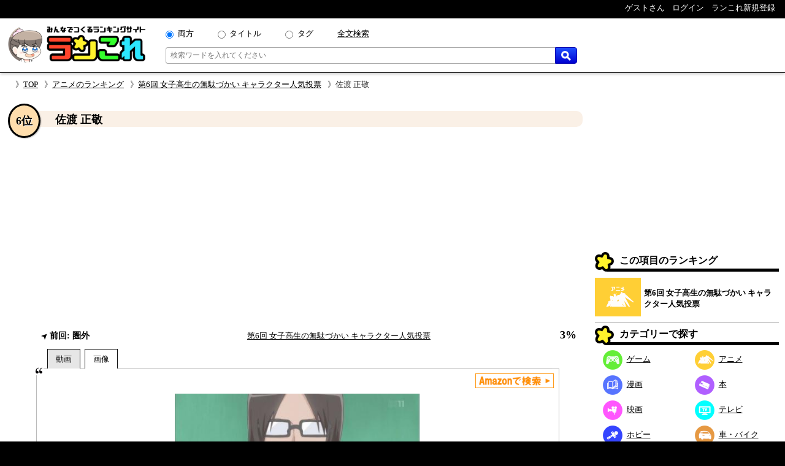

--- FILE ---
content_type: text/html; charset=UTF-8
request_url: https://rancolle.com/item.php?id=uid21_1563573215
body_size: 8175
content:
<!DOCTYPE html><html lang="ja"><head prefix="og: http://ogp.me/ns# fb: http://ogp.me/ns/fb#  article: http://ogp.me/ns/article#">
<meta charset="utf-8">
<meta name="robots" content="index,follow,archive">
<meta http-equiv="X-UA-Compatible" content="IE=edge">
<meta name="viewport" content="width=device-width, initial-scale=1">
<meta name="format-detection" content="telephone=no">
<title>佐渡 正敬 ~ 第6回 女子高生の無駄づかい キャラクター人気投票 - ランキングの投票項目｜ランこれ</title>
<meta name="keywords" content="">
<meta name="description" content="第6回 女子高生の無駄づかい キャラクター人気投票 - ランキングの投票項目佐渡 正敬の紹介ページ。第6回 女子高生の無駄づかい キャラクター人気投票 - ランキングの投票項目佐渡 正敬の紹介ページ。声 - 興津和幸">
<link rel="canonical" href="https://rancolle.com/ranking/uid21_1733872638/item/uid21_1563573215">
<meta property="og:site_name" content="ランこれ">
<meta property="og:title" content="佐渡 正敬 ~ 第6回 女子高生の無駄づかい キャラクター人気投票 - ランキングの投票項目｜ランこれ">
<meta property="og:type" content="website">
<meta property="og:description" content="第6回 女子高生の無駄づかい キャラクター人気投票 - ランキングの投票項目佐渡 正敬の紹介ページ。第6回 女子高生の無駄づかい キャラクター人気投票 - ランキングの投票項目佐渡 正敬の紹介ページ。声 - 興津和幸">
<meta property="og:url" content="https://rancolle.com/ranking/uid21_1733872638/item/uid21_1563573215" >
<meta property="og:image" content="https://rancolle.com/images/item/uid21_1563573215/156357321544.jpg">
<meta name="twitter:site" content="@ranking_collect">
<meta name="twitter:card" content="summary">
<meta name="twitter:description" content="第6回 女子高生の無駄づかい キャラクター人気投票 - ランキングの投票項目佐渡 正敬の紹介ページ。第6回 女子高生の無駄づかい キャラクター人気投票 - ランキングの投票項目佐渡 正敬の紹介ページ。声 - 興津和幸">
<meta name="twitter:image" content="https://rancolle.com/images/item/uid21_1563573215/156357321544.jpg">
<link rel="shortcut icon" type="image/vnd.microsoft.icon" href="https://rancolle.com/favicon.ico">
<link rel="dns-prefetch" href="https://rancolle.com/">
<link rel="stylesheet" type="text/css" href="https://rancolle.com/css/main.css?258">
<link rel="manifest" href="https://rancolle.com/manifest.json">
<script src="https://rancolle.com/js/const.js?32" defer></script>
<script>
if('serviceWorker' in navigator){
	window.addEventListener('load',() => {
		navigator.serviceWorker.register('/serviceworker.js');
	});
}
</script>
<script async src="https://pagead2.googlesyndication.com/pagead/js/adsbygoogle.js?client=ca-pub-2737420883005031"
     crossorigin="anonymous"></script></head><body><div id="body"><header>
	<nav class="h_hold_top">
		<ul class="h_hold_box">
			<li class="undisplay_s424"><span>ゲストさん</span></li>
			<li><a href="https://rancolle.com/login.php"><span style="z-index:2;">ログイン</span></a></li>
			<li><a href="https://rancolle.com/register.php"><span>ランこれ新規登録</span></a>
</li>
		</ul>
	</nav>
	<div class="h_main_box">
		<a href="https://rancolle.com/" rel="index"><img decoding="async" src="https://rancolle.com/images/log_wr_h96.webp" alt="ランこれ｜総合ランキングサイト-みんなで作る人気投票" title="ランこれ｜総合ランキングサイト-みんなで作る人気投票" width="230" height="64"></a>
		<div class="h_main_box_navi" role="search">
			<form action="https://rancolle.com/ranking" method="get">
				<div class="sea_minibox">
					<div class="sea_t_minibox">
						<span class="pc_only"><input type="radio" name="t" value="0" id="smb_radio_t0" checked="checked" /><label for="smb_radio_t0">両方</label></span>
						<span class="pc_only"><input type="radio" name="t" value="2" id="smb_radio_t2" /><label for="smb_radio_t2">タイトル</label></span>
						<span class="pc_only"><input type="radio" name="t" value="1" id="smb_radio_t1" /><label for="smb_radio_t1">タグ</label></span>
						<span><a href="https://cse.google.com/cse?cx=014324496780871010712:riyyvywuucx" title="全文から検索する場合は全文検索をご利用ください。">全文検索</a></span>
					</div>
					<div class="sea_b_minibox">
						<input type="text" name="k" value="" placeholder="検索ワードを入れてください" maxlength="50" required="required" />
						<button type="submit"><img decoding="async" src="https://rancolle.com/images/loupe40_3.webp" width="16" height="16" alt="検索" title="検索"></button>
					</div>
				</div>
				<input type="hidden" name="c" value="1" />
			</form>
			<div class="sea_minisize_b"><a href="https://rancolle.com/ranking#keyword_sea"><img decoding="async" src="https://rancolle.com/images/loupe40_3.webp" width="30" height="30" alt="検索" title="検索"></a></div>
		</div>
	</div>
</header>
<nav id="breadcrumb">
	<ul><li><a href="https://rancolle.com/" rel="index">TOP</a></li><li><a href="https://rancolle.com/ranking-list?id=%E3%82%A2%E3%83%8B%E3%83%A1" rel="top">アニメのランキング</a></li><li><a href="https://rancolle.com/ranking/uid21_1733872638" rel="contents">第6回 女子高生の無駄づかい キャラクター人気投票</a></li><li>佐渡 正敬</li></ul>
</nav><div id="central"><main><article><div class="ri_box" style="padding-bottom:0 !important;"><div class="ri_label" style="background-color:#faf0e6;padding-bottom:0 !important;"><h1 class="h3l">佐渡 正敬</h1><p class="rank" style="background-color:#ffdead;">6位</p></div><div style="height:300px;text-align:center;margin:2em 0 1em 0;">
<!-- ランこれ｜記事：中央 -->
<ins class="adsbygoogle"
     style="display:block"
     data-ad-client="ca-pub-2737420883005031"
     data-ad-slot="6044386219"
     data-ad-format="rectangle"
     data-full-width-responsive="true"></ins>
<script>
     (adsbygoogle = window.adsbygoogle || []).push({});
</script></div><div class="rib_table"><div class="rib_cell"><p class="rib_preresult"><span><img decoding="async" src="https://rancolle.com/images/ct_up.webp" alt="前回より上昇変動" width="10" height="10" />&nbsp;前回:&nbsp;圏外</span></p></div><div class="rib_cell" style="padding-top:10px;"><p style="text-align:center"><a href="https://rancolle.com/ranking/uid21_1733872638" rel="contents">第6回 女子高生の無駄づかい キャラクター人気投票</a></p></div><div class="rib_cell" style="padding-top:10px;"><p class="h3r">3%</p></div></div></div><div class="ranking_tab_box"><div id="area_movie_tab" class="tab_name_m ranking_tab" onclick="displayYouTubeArea();"></div><div id="area_image_tab" class="tab_name_i ranking_tab ranking_tab_selected" onclick="displayImageArea();"></div></div><div class="image_quote"><aside><div class="amazon_link"><a href="https://www.amazon.co.jp/gp/search?keywords=%E4%BD%90%E6%B8%A1+%E6%AD%A3%E6%95%AC&__mk_ja_JP=%E4%BD%90%E6%B8%A1+%E6%AD%A3%E6%95%AC&tag=ranco0a-22" target="_blank" rel="sponsored"><img decoding="async" src="https://rancolle.com/images/sea_amazon02.webp" height="24" alt="Amazonで検索" /></a></div></aside><div id="area_movie" style="display:none;"><div class="ranking_top_quote_box"><a href="https://rancolle.com/edit-item.php?id=uid21_1563573215&r=uid21_1733872638" rel="nofollow" class="nimg"><div><div class="nis">「佐渡 正敬」の</div><div class="nil">動画募集中!!</div></div>
</a></div><div class="source no_movie_cmt"></div></div><div id="area_image"><div class="ranking_top_quote_box"><img decoding="async" src="https://rancolle.com/images/item/uid21_1563573215/156357321544.jpg" style="width:100%;max-height:250px;object-fit:contain;" alt="第6回 女子高生の無駄づかい キャラクター人気投票　6位　佐渡 正敬の画像"></div><p class="source">「<cite>女子高生の無駄づかい</cite>より引用」&nbsp;<br><small>上記画像の著作権は、ビーノ、KADOKAWA、女子高生の無駄づかい製作委員会に帰属します。</small></p></div></div><div class="rib_vote"><form action="https://rancolle.com/vote.php" method="post"><input type="hidden" name="id" value="uid21_1563573215" /><input type="hidden" name="ranking_id" value="uid21_1733872638" /><input type="submit" value="投票する" class="m_r_buttom" style="width:220px;" /></form></div><div class="rib_txt"><div class="exparea"><div class="exparea_l"><p style="width:100%;margin-bottom:20px;">声 - 興津和幸</p><table class="tags_box"><tr><th class="tg_tl">カテゴリ：</th><td><a href="https://rancolle.com/ranking-list?id=%E3%82%A2%E3%83%8B%E3%83%A1">アニメ</a></td></tr><tr><th class="tg_tl">タグ：</th><td><a href="https://rancolle.com/ranking-list?id=%E5%A5%B3%E5%AD%90%E9%AB%98%E7%94%9F%E3%81%AE%E7%84%A1%E9%A7%84%E3%81%A5%E3%81%8B%E3%81%84">女子高生の無駄づかい</a><a href="https://rancolle.com/ranking-list?id=%E3%83%93%E3%83%BC%E3%83%8E">ビーノ</a><a href="https://rancolle.com/ranking-list?id=%E3%82%B3%E3%83%9F%E3%83%83%E3%82%AFNewtype">コミックNewtype</a><a href="https://rancolle.com/ranking-list?id=%E6%BC%AB%E7%94%BB">漫画</a><a href="https://rancolle.com/ranking-list?id=%E3%83%91%E3%83%83%E3%82%B7%E3%83%A7%E3%83%BC%E3%83%8D">パッショーネ</a></td></tr></table></div><div class="exparea_r"><div class="exparea_rt"><div style="text-align:right;margin-bottom:20px"><a href="https://rancolle.com/edit-item.php?id=uid21_1563573215&r=uid21_1733872638" class="mimi_b_buttom" rel="nofollow">編集</a></div></div><div class="exparea_rb"><div class="user_box"><div class="ub_img"><a href="https://rancolle.com/user/uid21"><img decoding="async" style="vertical-align:middle;" src="https://rancolle.com/images/user/uid21/155186227651.jpg" alt="ィツモさん" width="48" height="48" /></a></div><div class="ub_prof"><a href="https://rancolle.com/user/uid21" title="ィツモ/uid21">ィツモさん</a></div></div></div></div></div><div style="color:blue;font-size:x-small;margin:20px 5px 10px 5px;"><small>ランこれは本記事に紹介される全ての商品・作品等をリスペクトしており、またその権利を侵害するものではありません。それに反する投稿があった場合、<a href="https://rancolle.com/report.php?t=1&u=https://rancolle.com/ranking/uid21_1733872638/item/uid21_1563573215?p=1">こちら</a>からご報告をお願い致します。</small></div>
</div><h2 class="osi_lbe" style="margin-top:20px;">オススメのポイント</h2><div style="color:#555;margin:5px 10px;">※ オススメのポイントは投票した投票項目でのみ推せます。</div><p style="text-align:center;border-top:1px #555 dotted;padding:5px;margin:10px 20px 0px 20px;">オススメのポイントはまだ登録されていません。</p><h2 style="font-size:large;margin:30px 2% 0 2%;">第6回 女子高生の無駄づかい キャラクター人気投票 他の順位</h2><div class="mini_rank_box" style="margin-bottom:20px;"><div class="mrb_node mrbnd_0"><p>1位</p><div class="mrb_img"><a href="https://rancolle.com/ranking/uid21_1733872638/item/uid21_1563572436" title="第6回 女子高生の無駄づかい キャラクター人気投票　1位　菊池 茜"><img decoding="async" src="https://rancolle.com/images/item/uid21_1563572436/156357243669.jpg" alt="第6回 女子高生の無駄づかい キャラクター人気投票　1位　菊池 茜の画像" /></a></div></div><div class="mrb_node mrbnd_1"><p>2位</p><div class="mrb_img"><a href="https://rancolle.com/ranking/uid21_1733872638/item/uid21_1563573151" title="第6回 女子高生の無駄づかい キャラクター人気投票　2位　染谷リリィ"><img decoding="async" src="https://rancolle.com/images/item/uid21_1563573151/156357315186.jpg" alt="第6回 女子高生の無駄づかい キャラクター人気投票　2位　染谷リリィの画像" /></a></div></div><div class="mrb_node mrbnd_2"><p>3位</p><div class="mrb_img"><a href="https://rancolle.com/ranking/uid21_1733872638/item/uid21_1563572511" title="第6回 女子高生の無駄づかい キャラクター人気投票　3位　百井 咲久"><img decoding="async" src="https://rancolle.com/images/item/uid21_1563572511/156357251143.jpg" alt="第6回 女子高生の無駄づかい キャラクター人気投票　3位　百井 咲久の画像" /></a></div></div><div class="mrb_node mrbnd_3"><p>4位</p><div class="mrb_img"><a href="https://rancolle.com/ranking/uid21_1733872638/item/uid21_1563573185" title="第6回 女子高生の無駄づかい キャラクター人気投票　4位　九条 翡翠"><img decoding="async" src="https://rancolle.com/images/item/uid21_1563573185/156357318510.jpg" alt="第6回 女子高生の無駄づかい キャラクター人気投票　4位　九条 翡翠の画像" /></a></div></div><div class="mrb_node mrbnd_4"><p>4位</p><div class="mrb_img"><a href="https://rancolle.com/ranking/uid21_1733872638/item/uid21_1563572475" title="第6回 女子高生の無駄づかい キャラクター人気投票　4位　鷺宮 しおり"><img decoding="async" src="https://rancolle.com/images/item/uid21_1563572475/156357247512.jpg" alt="第6回 女子高生の無駄づかい キャラクター人気投票　4位　鷺宮 しおりの画像" /></a></div></div><div class="mrb_node mrbnd_5"><p>6位</p><div class="mrb_img"><a href="https://rancolle.com/ranking/uid21_1733872638/item/uid21_1563572611" title="第6回 女子高生の無駄づかい キャラクター人気投票　6位　一 奏"><img decoding="async" src="https://rancolle.com/images/item/uid21_1563572611/156357261112.png" alt="第6回 女子高生の無駄づかい キャラクター人気投票　6位　一 奏の画像" /></a></div></div><div class="mrb_node mrbnd_6"><p>6位</p><div class="mrb_img"><a href="https://rancolle.com/ranking/uid21_1733872638/item/uid21_1563572400" title="第6回 女子高生の無駄づかい キャラクター人気投票　6位　田中 望"><img decoding="async" src="https://rancolle.com/images/item/uid21_1563572400/156357240003.jpg" alt="第6回 女子高生の無駄づかい キャラクター人気投票　6位　田中 望の画像" /></a></div></div><div class="mrb_node mrbnd_7"><p>6位</p><div class="mrb_img"><a href="https://rancolle.com/ranking/uid21_1733872638/item/uid21_1563572553" title="第6回 女子高生の無駄づかい キャラクター人気投票　6位　山本 美並"><img decoding="async" src="https://rancolle.com/images/item/uid21_1563572553/156357255347.jpg" alt="第6回 女子高生の無駄づかい キャラクター人気投票　6位　山本 美並の画像" /></a></div></div></div><h2 style="font-size:large;margin:30px 2% 0 2%;">いままでの順位変動</h2><ul class="osi_ul"><li style="color:#000;"><a href="https://rancolle.com/ranking/uid21_1702611261/item/uid21_1563573215" rel="contents"><span class="osi_lil">第5回目</span></a><span class="osi_lir">圏外<span style="color:#555;font-weight:normal;">（0票）</span></span></li><li style="color:#000;"><a href="https://rancolle.com/ranking/uid21_1670436486/item/uid21_1563573215" rel="contents"><span class="osi_lil">第4回目</span></a><span class="osi_lir">圏外<span style="color:#555;font-weight:normal;">（0票）</span></span></li><li style="color:#000;"><a href="https://rancolle.com/ranking/uid21_1639099546/item/uid21_1563573215" rel="contents"><span class="osi_lil">第3回目</span></a><span class="osi_lir">圏外<span style="color:#555;font-weight:normal;">（0票）</span></span></li><li style="color:#000;"><a href="https://rancolle.com/ranking/uid21_1587419082/item/uid21_1563573215" rel="contents"><span class="osi_lil">第2回目</span></a><span class="osi_lir">圏外<span style="color:#555;font-weight:normal;">（0票）</span></span></li><li style="color:#000;"><a href="https://rancolle.com/ranking/uid21_1563572354/item/uid21_1563573215" rel="contents"><span class="osi_lil">第1回目</span></a><span class="osi_lir">9位<span style="color:#555;font-weight:normal;">（3票）</span></span></li></ul><div class="rnk_return_box"><nav><a href="https://rancolle.com/ranking/uid21_1733872638" rel="contents">第6回 女子高生の無駄づかい キャラクター人気投票に戻る</a></nav></div><div style="margin:30px 0;"></div><h2 id="comment" class="label">コメント</h2><p style="margin:10px;">投票項目「佐渡 正敬」に書き込まれたコメントの一覧です。</p><div id="cnt_cmtbox" style="display:none;margin:10px 5%;"><div id="cmtbox" style="margin-top:10px;">コメントを書く</div><div class="box" style="background-color:#FFFFE0;padding:5px 5%;margin-bottom:20px;"><div><span style="color:silver;">(<span style="color:#9D102E;font-weight:bold;">*</span>の項目は必須です)</span></div><div style="margin-top:5px;">コメント：<span style="color:#9D102E;font-weight:bold;">*</span><span style="color:silver;">（最大1000文字）</span></div><div style="margin-left:1px;margin-right:10px;"><textarea style="padding:.2em .5em;width:99%;height:16em;resize:vertical;" name="comment" placeholder="この項目に投票することでコメントできます" disabled="disabled"></textarea></div><div style="text-align:center;margin:10px 0;"><input style="width:220px;" type="button" value="投稿する" class="m_g_buttom" /></div></div></div><p id="ob_cmtbox" style="text-align:center;margin:20px 0;"><button class="m_o_buttom" style="width:220px;" onclick="openCntCmtbox();">コメントする</button></p><div class="box" style="border:1px solid #555;padding:10px;margin:10px 5%;">
<p style="color:#555;margin-top:46px;text-align:center;">このランキングには、まだコメントがありません。</p><p style="color:#444;margin:8px 0 46px 0;text-align:center;">是非コメントをお願いします。</p></div><h2 class="label">更新履歴</h2><p id="update_abtn">更新履歴を見る</p><div id="update_abox" class="box"><p style="margin:3px 0;">2019-07-20 06:53：ィツモさんによって、投票項目が作成されました。</p></div><div class="rnk_return_box"><nav><a href="https://rancolle.com/ranking/uid21_1733872638" rel="contents">第6回 女子高生の無駄づかい キャラクター人気投票に戻る</a></nav></div></article></main><aside class="rightside_box">
	<div class="follow_region">
	<!-- ランこれ｜右サイド：上 -->
<ins class="adsbygoogle"
     style="display:block;max-height:250px;"
     data-ad-client="ca-pub-2737420883005031"
     data-ad-slot="5612814757"
     data-ad-format="rectangle"
     data-full-width-responsive="true"></ins>
<script>
     (adsbygoogle = window.adsbygoogle || []).push({});
</script><div class="label">この項目のランキング</div>
<div class="rnk_mbox">
<div class="rmb_img">
<a href="https://rancolle.com/ranking/uid21_1733872638" rel="contents"><img decoding="async" src="https://rancolle.com/images/cd3.webp" alt="アニメ"/></a></div>
<div class="rmb_ttl">
<a href="https://rancolle.com/ranking/uid21_1733872638" rel="contents">第6回 女子高生の無駄づかい キャラクター人気投票</a></div>
</div>
<nav><div class="label">カテゴリーで探す</div>
<ul class="categories_box">
<li><a class="mcd2" href="https://rancolle.com/ranking-list?id=%E3%82%B2%E3%83%BC%E3%83%A0"><span class="mcd_b mcd2"></span>ゲーム</a></li>
<li><a class="mcd3" href="https://rancolle.com/ranking-list?id=%E3%82%A2%E3%83%8B%E3%83%A1"><span class="mcd_b mcd3"></span>アニメ</a></li>
<li><a class="mcd1" href="https://rancolle.com/ranking-list?id=%E6%BC%AB%E7%94%BB"><span class="mcd_b mcd1"></span>漫画</a></li>
<li><a class="mcd0" href="https://rancolle.com/ranking-list?id=%E6%9C%AC"><span class="mcd_b mcd0"></span>本</a></li>
<li><a class="mcd5" href="https://rancolle.com/ranking-list?id=%E6%98%A0%E7%94%BB"><span class="mcd_b mcd5"></span>映画</a></li>
<li><a class="mcd4" href="https://rancolle.com/ranking-list?id=%E3%83%86%E3%83%AC%E3%83%93"><span class="mcd_b mcd4"></span>テレビ</a></li>
<li><a class="mcd6" href="https://rancolle.com/ranking-list?id=%E3%83%9B%E3%83%93%E3%83%BC"><span class="mcd_b mcd6"></span>ホビー</a></li>
<li><a class="mcd13" href="https://rancolle.com/ranking-list?id=%E8%BB%8A%E3%83%BB%E3%83%90%E3%82%A4%E3%82%AF"><span class="mcd_b mcd13"></span>車・バイク</a></li>
<li><a class="mcd11" href="https://rancolle.com/ranking-list?id=%E3%82%B9%E3%83%9D%E3%83%BC%E3%83%84"><span class="mcd_b mcd11"></span>スポーツ</a></li>
<li><a class="mcd12" href="https://rancolle.com/ranking-list?id=%E6%97%85%E8%A1%8C"><span class="mcd_b mcd12"></span>旅行</a></li>
<li><a class="mcd9" href="https://rancolle.com/ranking-list?id=%E3%83%95%E3%82%A1%E3%83%83%E3%82%B7%E3%83%A7%E3%83%B3"><span class="mcd_b mcd9"></span>ファッション</a></li>
<li><a class="mcd8" href="https://rancolle.com/ranking-list?id=%E8%B6%A3%E5%91%B3"><span class="mcd_b mcd8"></span>趣味</a></li>
<li><a class="mcd10" href="https://rancolle.com/ranking-list?id=%E9%A3%9F%E4%BA%8B"><span class="mcd_b mcd10"></span>食事</a></li>
<li><a class="mcd14" href="https://rancolle.com/ranking-list?id=%E6%9A%AE%E3%82%89%E3%81%97"><span class="mcd_b mcd14"></span>暮らし</a></li>
<li><a class="mcd17" href="https://rancolle.com/ranking-list?id=%E3%83%8D%E3%82%BF"><span class="mcd_b mcd17"></span>ネタ</a></li>
<li><a class="mcd15" href="https://rancolle.com/ranking-list?id=%E3%83%93%E3%82%B8%E3%83%8D%E3%82%B9"><span class="mcd_b mcd15"></span>ビジネス</a></li>
<li><a class="mcd7" href="https://rancolle.com/ranking-list?id=%E6%95%99%E8%82%B2"><span class="mcd_b mcd7"></span>教育</a></li>
<li><a class="mcd16" href="https://rancolle.com/ranking-list?id=%E5%9C%B0%E5%9F%9F"><span class="mcd_b mcd16"></span>地域</a></li>
</ul></nav>
<form action="https://rancolle.com/edit-ranking.php">
<button type="submit" class="m_b_buttom er_sidebtn">ランキングを作成する</button>
</form>
	<div class="label" style="margin-top:20px;">あなたもランキング作りませんか</div>
	<div style="padding:10px 5%;margin-bottom:20px;">
		<p>自分の好きなものの1位が何かって知りたくありませんか？<br><br>
		「ランこれ」ならはじめての人でも<a href="https://rancolle.com/register.php" style="font-weight:bold;color:#9D102E;">新規登録</a>して、すぐにあなただけの面白い人気ランキングを作れます。</p>
		<div style="text-align:right;margin-top:20px;"><img decoding="async" src="https://rancolle.com/images/ranko111r_256x256.webp" alt="ランキング調査員のラン子" width="256" height="256" /></div>
	</div></div>
</aside><div class="sp_only" style="font-size:small;"><div class="rnk_return_box"><nav><a href="https://rancolle.com/ranking/uid21_1733872638" rel="contents">第6回 女子高生の無駄づかい キャラクター人気投票に戻る</a></nav></div></div></div><footer><div class="foot_cnt">
	<div class="foot_m1_box">
		<nav class="foot_m2_box">
			<p class="foot_h">はじめに</p>
			<ul>
				<li><a href="https://rancolle.com/about.php">当サイトについて</a></li>
				<li><a href="https://rancolle.com/legal.php">利用規約</a></li>
				<li><a href="https://rancolle.com/privacypolicy.php">プライバシーポリシー</a></li>
				<li><a href="https://rancolle.com/sitemaster.php">運営者情報</a></li>
				<li><a href="https://rancolle.com/about.php#rss">RSS</a></li>
			</ul>
		</nav>
		<nav class="foot_m2_box">
			<p class="foot_h">メニュー</p>
			<ul>
				<li><a href="https://rancolle.com/ranking">ランキングを探す</a></li>
				<li><a href="https://rancolle.com/edit-ranking.php">ランキングを作る</a></li>
				<li><a href="https://rancolle.com/board">掲示板を探す</a></li>
				<li><a href="https://rancolle.com/bundle">まとめ一覧を見る</a></li>
				<li><a href="https://rancolle.com/register.php">アカウント登録</a></li>
			</ul>
		</nav>
	</div>
	<div class="foot_m1_box">
		<nav class="foot_m2_box">
			<p class="foot_h">各種窓口</p>
			<ul>
				<li><a href="https://rancolle.com/report.php?t=1&u=https%3A%2F%2Francolle.com%2Franking%2Fuid21_1733872638%2Fitem%2Fuid21_1563573215%3Fp%3D1">違反の報告</a></li>
				<li><a href="https://rancolle.com/report.php?t=2&u=https%3A%2F%2Francolle.com%2Franking%2Fuid21_1733872638%2Fitem%2Fuid21_1563573215%3Fp%3D1">不具合の報告</a></li>
				<li><a href="https://rancolle.com/report.php?t=3">ご要望窓口</a></li>
				<li><a href="https://rancolle.com/report.php?t=4">お問い合わせ窓口</a></li>
				<li><a href="https://rancolle.com/update.php">アップデート情報</a></li>
			</ul>
		</nav>
		<nav class="foot_m2_box">
			<p class="foot_h">その他</p>
			<ul>
				<li><a href="https://rancolle.fanbox.cc/">支援する</a></li>
				<li><a href="https://rancolle.com/blogparts.php">ブログパーツ</a></li>
				<li><a href="https://rancolle.com/develop.php">ランこれAPI</a></li>
				<li><a href="https://rancolle.com/links.php">その他サイト</a></li>
			</ul>
		</nav>
	</div>
</div>
<script type="application/ld+json">
{"@context":"http://schema.org","@type":"BreadcrumbList","itemListElement":[{"@type":"ListItem","position":1,"item":{"@id":"https://rancolle.com/","name":"TOP"}},{"@type":"ListItem","position":2,"item":{"@id":"https://rancolle.com/ranking-list?id=%E3%82%A2%E3%83%8B%E3%83%A1","name":"アニメの人気投票ランキング一覧"}},{"@type":"ListItem","position":3,"item":{"@id":"https://rancolle.com/ranking/uid21_1733872638","name":"第6回 女子高生の無駄づかい キャラクター人気投票 - ランキング"}},{"@type":"ListItem","position":4,"item":{"@id":"https://rancolle.com/ranking/uid21_1733872638/item/uid21_1563573215","name":"佐渡 正敬 ~ 第6回 女子高生の無駄づかい キャラクター人気投票 - ランキングの投票項目"}}]}</script>
<div id="copyright"></div></footer>
<script>
window.dataLayer = window.dataLayer || [];
function gtag(){dataLayer.push(arguments);}
gtag('js', new Date());
gtag('config', 'G-K5TKXVMM65');

var scriptAdded = false;
window.addEventListener('scroll', function() {
  if (!scriptAdded) {
    var newScript = document.createElement('script');
    newScript.src = 'https://www.googletagmanager.com/gtag/js?id=G-JWK3QQTE2X';
    newScript.async = true;
    var head = document.head || document.getElementsByTagName('head')[0];
    head.appendChild(newScript);
    scriptAdded = true;
  }
});
</script></div>
<script>
var change_point_flag = false;

function displayYouTubeArea() {
    document.getElementById('area_movie').style.display = 'block';
    document.getElementById('area_image').style.display = 'none';
    
    document.getElementById('area_movie_tab').classList.add('ranking_tab_selected');
    document.getElementById('area_image_tab').classList.remove('ranking_tab_selected');
}

function displayImageArea() {
    document.getElementById('area_movie').style.display = 'none';
    document.getElementById('area_image').style.display = 'block';
    
    document.getElementById('area_image_tab').classList.add('ranking_tab_selected');
    document.getElementById('area_movie_tab').classList.remove('ranking_tab_selected');
}

// Form submission with reCAPTCHA
document.addEventListener('DOMContentLoaded', function() {
    // Update button click event
    var updateButton = document.getElementById('update_abtn');
    if (updateButton) {
        updateButton.addEventListener('click', function() {
            document.getElementById('update_abox').style.display = 'block';
            updateButton.style.display = 'none';
        });
    }

    // Image load event
    var imgElements = document.getElementsByClassName("item_image");
    Array.from(imgElements).forEach(function(img) {
        img.addEventListener('load', function(e) {
            var width = img.naturalWidth;
            if (width <= 1) {
                if (e.target.src === e.target.getAttribute('data-origin-img')) {
                    e.target.src = "https://rancolle.com/images/wntd300.webp";
                } else if (e.target.src !== "") {
                    e.target.src = e.target.getAttribute('data-origin-img');
                }
            }
        });
        img.src = img.src;
    });
});
</script>
<script defer src="https://rancolle.com/js/adjustbox.js"></script>
</body>
</html>

--- FILE ---
content_type: text/html; charset=utf-8
request_url: https://www.google.com/recaptcha/api2/aframe
body_size: 268
content:
<!DOCTYPE HTML><html><head><meta http-equiv="content-type" content="text/html; charset=UTF-8"></head><body><script nonce="0tkGMTqKPTk-Ii1x9EYOEA">/** Anti-fraud and anti-abuse applications only. See google.com/recaptcha */ try{var clients={'sodar':'https://pagead2.googlesyndication.com/pagead/sodar?'};window.addEventListener("message",function(a){try{if(a.source===window.parent){var b=JSON.parse(a.data);var c=clients[b['id']];if(c){var d=document.createElement('img');d.src=c+b['params']+'&rc='+(localStorage.getItem("rc::a")?sessionStorage.getItem("rc::b"):"");window.document.body.appendChild(d);sessionStorage.setItem("rc::e",parseInt(sessionStorage.getItem("rc::e")||0)+1);localStorage.setItem("rc::h",'1768959797475');}}}catch(b){}});window.parent.postMessage("_grecaptcha_ready", "*");}catch(b){}</script></body></html>